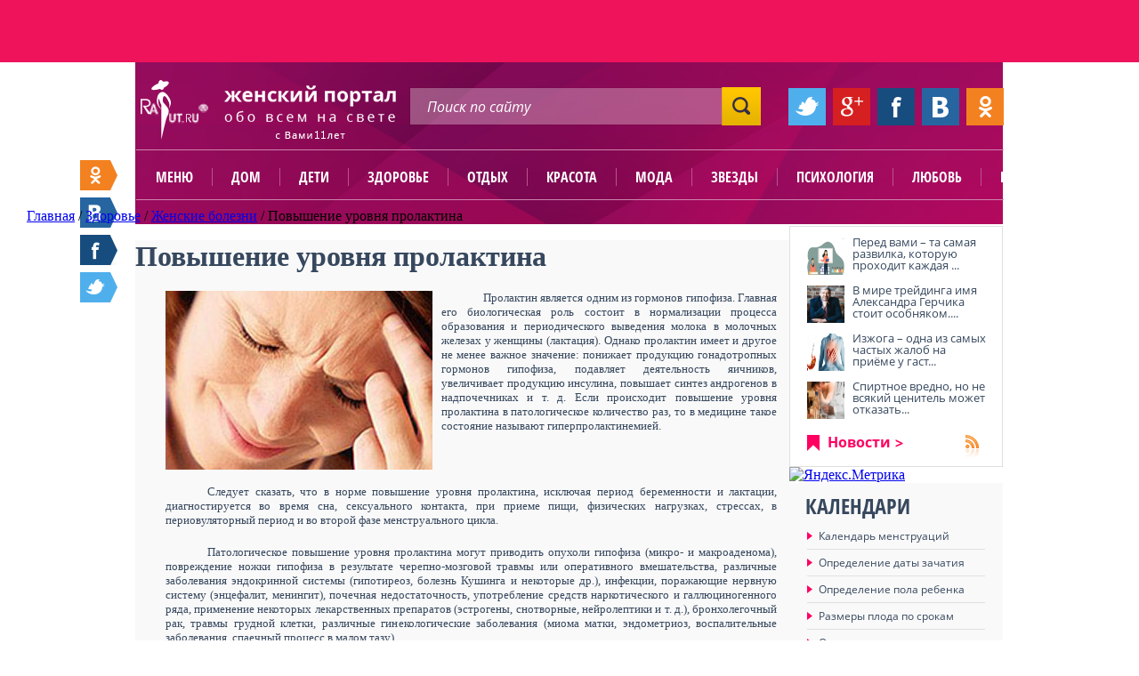

--- FILE ---
content_type: text/html; charset=UTF-8
request_url: https://www.raut.ru/article/povishenie_urovnja_prolaktina.html
body_size: 18269
content:

<!DOCTYPE HTML PUBLIC "-//W3C//DTD HTML 4.01 Transitional//EN" "http://www.w3.org/TR/html4/loose.dtd">
<html lang="ru">
	<head>
        <title>Повышение уровня пролактина</title>
		<meta name="viewport" content="width=device-width, initial-scale=1.0">
		<meta name="yandex-verification" content="72a939eaa7815108" />
		<meta name="google-site-verification" content="5S9XOGPADRyBS1xnQMNg5PE_HTJpdixpv8_qE3uZV0g" />
		<script type="text/javascript" src="https://ajax.googleapis.com/ajax/libs/jquery/1.9.1/jquery.min.js"></script>
		<script type="text/javascript">(function(b,c){c.id=b.querySelector("div[data-widget=\"tG9GKVzag8SN5bLR\"]");var a=b.createElement("script");a.src="//tt.ttarget.ru/s/tt3.js?v=2";a.async=!0;a.onload=a.readystatechange=function(){a.readyState&&"loaded"!=a.readyState&&"complete"!=a.readyState||(a.onload=a.readystatechange=null,TT.createBlock(c))};b.getElementsByTagName("head")[0].appendChild(a)})(document,{block: 26779, count: 0});</script>
        <meta http-equiv="Content-Type" content="text/html; charset=UTF-8" />
<meta name="robots" content="index, follow" />
<meta name="keywords" content="пролактин гормон гипофиз нормализация процесс инсулин синтез андроген гиперпролактинемия" />
<meta name="description" content="гинекологические заболевания женские болезни воспалительный процесс женские органы" />
<link href="/bitrix/js/main/core/css/core.min.css?14349055932854" type="text/css"  rel="stylesheet" />
<link href="/bitrix/templates/raut_ru/components/bitrix/news/articles_raut_pub/bitrix/news.detail/raut_pub/style.css?1463962698111" type="text/css"  rel="stylesheet" />
<link href="/bitrix/templates/raut_ru/components/bitrix/menu/vertical_right2/style.css?14639626992806" type="text/css"  rel="stylesheet" />
<link href="/bitrix/templates/raut_ru/components/bitrix/system.auth.authorize/main/style.css?1463962698475" type="text/css"  rel="stylesheet" />
<link href="/js/fancybox/source/jquery.fancybox.css?14185908834895" type="text/css"  data-template-style="true"  rel="stylesheet" />
<link href="/bitrix/templates/raut_ru/components/bitrix/menu/horizontal_multilevel_omart2/style.css?14639626998060" type="text/css"  data-template-style="true"  rel="stylesheet" />
<link href="/bitrix/templates/raut_ru/components/bitrix/menu/horizontal_multilevel2/style.css?14639626993971" type="text/css"  data-template-style="true"  rel="stylesheet" />
<link href="/bitrix/templates/raut_ru/styles.css?14639626961715" type="text/css"  data-template-style="true"  rel="stylesheet" />
<link href="/bitrix/templates/raut_ru/template_styles.css?155765961433809" type="text/css"  data-template-style="true"  rel="stylesheet" />
<script type="text/javascript">if(!window.BX)window.BX={message:function(mess){if(typeof mess=='object') for(var i in mess) BX.message[i]=mess[i]; return true;}};</script>
<script type="text/javascript">(window.BX||top.BX).message({'JS_CORE_LOADING':'Загрузка...','JS_CORE_NO_DATA':'- Нет данных -','JS_CORE_WINDOW_CLOSE':'Закрыть','JS_CORE_WINDOW_EXPAND':'Развернуть','JS_CORE_WINDOW_NARROW':'Свернуть в окно','JS_CORE_WINDOW_SAVE':'Сохранить','JS_CORE_WINDOW_CANCEL':'Отменить','JS_CORE_H':'ч','JS_CORE_M':'м','JS_CORE_S':'с','JSADM_AI_HIDE_EXTRA':'Скрыть лишние','JSADM_AI_ALL_NOTIF':'Показать все','JSADM_AUTH_REQ':'Требуется авторизация!','JS_CORE_WINDOW_AUTH':'Войти','JS_CORE_IMAGE_FULL':'Полный размер'});</script>
<script type="text/javascript">(window.BX||top.BX).message({'LANGUAGE_ID':'ru','FORMAT_DATE':'DD.MM.YYYY','FORMAT_DATETIME':'DD.MM.YYYY HH:MI:SS','COOKIE_PREFIX':'BITRIX_SM','SERVER_TZ_OFFSET':'10800','SITE_ID':'s1','USER_ID':'','SERVER_TIME':'1770097561','USER_TZ_OFFSET':'0','USER_TZ_AUTO':'Y','bitrix_sessid':'2cd79515df381e144df0010cf07fe57e'});</script>


<script type="text/javascript" src="/bitrix/js/main/core/core.js?1463317047110030"></script>
<script type="text/javascript" src="/bitrix/js/main/core/core_ajax.min.js?144778219020698"></script>
<script type="text/javascript" src="/bitrix/js/main/core/core_fx.min.js?14349055939592"></script>
<script type="text/javascript">BX.setCSSList(['/bitrix/js/main/core/css/core.css?14349055932854','/bitrix/templates/raut_ru/components/bitrix/news/articles_raut_pub/bitrix/news.detail/raut_pub/style.css?1463962698111','/bitrix/templates/raut_ru/components/bitrix/menu/vertical_right2/style.css?14639626992806','/bitrix/templates/raut_ru/components/bitrix/system.auth.authorize/main/style.css?1463962698475','/js/fancybox/source/jquery.fancybox.css?14185908834895','/bitrix/templates/raut_ru/components/bitrix/menu/horizontal_multilevel_omart2/style.css?14639626998060','/bitrix/templates/raut_ru/components/bitrix/menu/horizontal_multilevel2/style.css?14639626993971','/bitrix/templates/raut_ru/styles.css?14639626961715','/bitrix/templates/raut_ru/template_styles.css?155765961433809']); </script>


<script type="text/javascript" src="/js/fancybox/source/jquery.fancybox.pack.js?141859088323135"></script>
<script type="text/javascript" src="/js/jquery-tmpl/jquery.tmpl.min.js?14185908836121"></script>
<script type="text/javascript" src="/js/jquery.form.min.js?141859088314798"></script>
<script type="text/javascript" src="/bitrix/templates/raut_ru/components/bitrix/menu/horizontal_multilevel2/script.js?1463962699469"></script>
<script type="text/javascript" src="/bitrix/templates/raut_ru/components/bitrix/menu/vertical_right2/script.js?1463962699507"></script>
<script type="text/javascript">var _ba = _ba || []; _ba.push(["aid", "9024a49fe14c5b8811bbae44ab7926a1"]); _ba.push(["host", "www.raut.ru"]); (function() {var ba = document.createElement("script"); ba.type = "text/javascript"; ba.async = true;ba.src = (document.location.protocol == "https:" ? "https://" : "http://") + "bitrix.info/ba.js";var s = document.getElementsByTagName("script")[0];s.parentNode.insertBefore(ba, s);})();</script>


		
        <link rel="shortcut icon" type="image/x-icon" href="/bitrix/templates/raut_ru/favicon.ico">
		<script type="text/javascript" src="/bitrix/templates/raut_ru/common.js"></script>

                
		<link href="/styles/styles.css" rel="stylesheet" type="text/css">
                
                <style type="text/css">
                    .calculation {
                        height: 515px;
                    }
                    .calendars {
                        height: 337px;
                    }
                    .weather {
                        width: 240px;
                    }
                    .course {
                        width: 240px;
                    }
                    
                    .weather_city_list ul {
                        overflow: hidden;
                        height: 145px;
                    }
                    .right_news {
                        margin-top: -1em;
                    }
                    .cons_and_calendar {
                        background: url("/images2/bg_cons_and_calendar.gif") no-repeat scroll 0 0 rgba(0, 0, 0, 0);
                        float: left;
                        height: 244px;
                        overflow: hidden;
                        position: relative;
                        width: 245px;
                    }
                    
                    
                    .slider_big_box__wrap {position: relative; height: 489px;}
                    .slider_big_box {position: absolute;}
                    .slider_big_links {z-index: 10;}
                    .slider_big_box__wrap a.slidesjs-next, .slider_big_box__wrap a.slidesjs-previous, .slider_big_box__wrap ul.slidesjs-pagination {
                        display: none;
                    }

                    body {
                        position: relative;
                    }
                    .soc_floating__footer-stick {
                        position: absolute;
                        bottom: 686px;
                        top: auto;
                    }
                    .big-active a {
                        color: #7B848F;
                        text-decoration: none;
                    }
                    .big-active a:hover {
                        text-decoration: underline;
                    }
                    .articles_box .articles-borderh2 >  a, .articles_box .entry_articles-borderh2 > a {
                        color: #37485e;
                        text-decoration: none;
						font-family: 'OpenSans-CondBold', Calibri, Arial, Helvetica, sans-serif;
                    }
                    .articles_box .articles-borderh2 a:hover,
                    .articles_box .entry_articles-borderh2 a:hover {
                        text-decoration: underline;
                    }

                    .main_gkossary {
                        width: 100% !important;
                    }

                    .like_1:hover {
                        text-decoration: none;
                    }
                    .article_info_text img {
                        margin-right: 10px;
                        margin-bottom: 10px;
                    }


                    #add-popup .add-popup-info .add-rstep-input {
                        margin: 3px 5px;
                        width: 393px;
                    }
                    #add-popup {
                        box-shadow: none;
                    }


                    #reg-popup input[name="login"], #reg-popup input[type="text"], #reg-popup input[type="password"] {
                        background-color: #FFFFFF;
                        border: 1px solid #BBBAC2;
                        border-radius: 3px;
                        color: #A7B1BD;
                        display: inline-block;
                        font: 13px/13px 'OpenSans-Bold';
                        height: 34px;
                        padding-left: 10px;
                        width: 198px;
                    }
                    #reg-popup input[name="captcha_word"] {
                        width: 125px;
                    }
                    #reg-popup input[name="Register"] {
                        background: url("../../../images2/bg_forum_button.jpg") repeat-x scroll 0 0 rgba(0, 0, 0, 0);
                        border: medium none;
                        border-radius: 7px;
                        color: #FFFFFF;
                        font: 14px/15px 'OpenSans-Bold',Calibri,Arial,Helvetica,sans-serif;
                        margin-top: 15px;
                        padding: 8px 20px;
                    }

                    .gallery_box_img {
                /*        height: 163px; */
                    }
                    .gallery_box_img img {
                /*        height: auto; */
                    }
                    .gallery_box {
               /*         height: 203px; */
                    }

                    .article_info_img img {
                /*        height: auto; */
                    }
                    .megalink2:hover,
                    .megalink1:hover {
                        text-decoration: underline;
                    }

                    .popular_link {
                        width: 130px;
                    }

                    .slider_big {
                        position: relative;
                    }
                    .slider_big_articles_link {
                        bottom: 152px;
                        color: #FFC600;
                        display: block;
                        font-weight: bold;
                        position: absolute;
                        right: 60px;
                        text-decoration: none;
                        z-index: 1000;
                    }
                    .slider_big_articles_link:hover {
                        text-decoration: underline;
                    }


                    .entry_articles_info_subhead .subcats-div {
                        padding: 10px 0 10px 20px;
                    }
                    .entry_articles_info_subhead ul.subcats li {
                        float: left;
                        font-size: 12px;
                        line-height: 18px;
                        margin: 0 5px;
                    }
                    .entry_articles_info_subhead ul.subcats li a {
                        color: #37485E;
                        text-decoration: none;
                    }
                    .entry_articles_info_subhead ul.subcats li a:hover {
                        text-decoration: underline;
                    }
                    .entry_articles_info_subhead ul.subcats li.active {
                        color: #FF0061;
                    }




                    .addcomment .comm-login {
                        margin: 15px 0;
                    }
                    .addcomment input[name="REVIEW_AUTHOR"], .addcomment input[name="captcha_word"] {
                        background-color: #FFFFFF;
                        border: 1px solid #BBBAC2;
                        border-radius: 3px;
                        color: #A7B1BD;
                        font: 13px/13px 'OpenSans-Bold';
                        height: 34px;
                        padding-left: 10px;
                        width: 198px;
                    }

                    .addcomment .bxlhe-frame {
                        background-color: #FFFFFF;
                        border: 1px solid #BBBAC2;
                        border-radius: 3px;
                        color: #A7B1BD;
                        font: 13px/13px 'OpenSans-Bold';
                        height: 125px;
                        padding-left: 10px;
                        padding-top: 10px;
                        width: 610px;
                        display: inline-block !important;
                    }

                    .comm-login > img,
                    .comm-text > img {
                        margin: 10px 20px 0 0;
                        vertical-align: top;
                    }

                    .addcomment .captcha {
                        color: #37485E;
                        font: 15px/15px 'OpenSans-Bold';
                    }

                    .addcomment .captcha img {
                        margin-bottom: -13px;
                        margin-top: 10px;
                    }
                    .addcomment input[name="captcha_word"] {
                        margin-right: 25px;
                        width: 59px;
                    }

                    .addcomment input[name="send_button"] {
                        background: url("/images2/bg_forum_button.jpg") repeat-x scroll 0 0 rgba(0, 0, 0, 0);
                        border: medium none;
                        border-radius: 7px;
                        color: #FFFFFF;
                        font: 14px/15px 'OpenSans-Bold',Calibri,Arial,Helvetica,sans-serif;
                        padding: 8px 20px;
                    }


                    div.reviews-note-box {border-width:1px; border-style: solid; margin: 1.117em 0; padding: 0.4em 1.117em;}
                    div.reviews-reply-form div.reviews-note-box { margin: 1.117em;}
                    div.reviews-note-box ul {padding:0.3em 0 0.3em 2em; margin:0;}
                    div.reviews-note-box ul li {margin:0; padding:0;}


                    .articles_box_white {
                        background-color: #fff;
                    }
                    .articles_box_white .articles_box_content {
                        background-color: #fff;
                    }


                    .article_info_all_items {
                        padding: 10px;
                        float: right;
                    }
                    .article_info_all_items a {
                        color: #37485E;
                        text-decoration: underline;
                    }
                    .added {
                        text-transform: none;
                    }
                    .cat-title {
                        background-color: #FFFFFF;
                    }
                    .big-active {
                        background-color: none;
                    }
                    .subcats-div__space {
                        height: 3px;
                        background-color: #fff;
                    }
                    .entry_articles_info_subhead {
                        background-color: #EEEEEE;
                    }
                    .entry_articles_info_subhead .cat-title {
                        background-color: #EEEEEE;
                    }
                    .entry_articles_info_subhead .subcats-div__space {
                        background-color: #EEEEEE;
                    }
                    .entry_articles_info_subhead .subcats-div__space {
                        height: 0;
                    }


                    .articles_box_white .big-active {
                        background-color: #fff;
						padding: 6px 0 6px 20px;
                    }

                .voting_about a {
                    display: none;
                }
                    .voting_about .voting_about__current {
                        display: inline;
                    }

                .top_banner img {

                }


                    .horoscope_title {
                        color: #FFFFFF;
                        font: 24px/25px 'OpenSans-CondBold',Calibri,Arial,Helvetica,sans-serif;
                        text-decoration: none;
                        text-transform: uppercase;
                    }


                    .article_info_text p {
                        border-bottom: none;
                    }

                    .counter {
                        margin: -44px auto 0;
                        width: 975px;
                    }
                    .counter__l {
                        float: left;
                    }
                    .counter__r {
                        float: right;
                    }

                    .reg-user-fio {
                        margin-bottom: 15px;
                        margin-top: 74px;
                        text-align: center;
                    }
                    .reg-user-logout {
                        text-align: center;
                    }
                    
                    .read_three_link {
                        background: url("/images2/bg_read_three_link.png") 10px center no-repeat #FF0061;
                    }
                .top_banner {
                    float: left;
                }
                .top_banners {
                    width: 975px;
                    margin: 0 auto;
                }
                body {
                    background: #FFFFFF;
                }
                    .breadcrumbs,
                    .breadcrumbs_bottom {
                        white-space: nowrap;
                        position: relative;
                    }
                    .breadcrumbs ul li,
                    .breadcrumbs_bottom ul li {
                        display: inline-block;
                        float: none;
                    }

                    .breadcrumbs:after,
                    .breadcrumbs_bottom:after {
                        content: " ";
                        display: block;
                        position: absolute;
                        bottom: 0;
                        right: 0;
                        height: 40px;
                        width: 40px;
                        border: none;
                        background: linear-gradient(to right, rgba(206, 83, 143, 0), rgba(206, 83, 143, 1));
                    }
                    .breadcrumbs_bottom.bg_grey:after {
                        background: linear-gradient(to right, rgba(250, 250, 250, 0), rgba(250, 250, 250, 1));
                    }

                .top_banners__wrap {
                    background: none repeat scroll 0 0 #EF135B;
                    height: 70px;
/* margin-top: 100px; */
                }

                    .top_banner a {
                        display: inline;
                    }

                    .hrecipe_info_box_1 > span,
                    .hrecipe_info_box_2 > span,
                    .hrecipe_info_box_3 > span,
                    .hrecipe_info_box_4 > span,
                    .hrecipe_info_box_5 > span,
                    .hrecipe_info_box_6 > span {
                        color: #FF0061;
                        font: 13px/14px 'OpenSans-Light',Calibri,Arial,Helvetica,sans-serif;
                    }

                .voting, .board {
                    #margin-top: 20px;
                }

                .comm-text {
                    margin-top: 15px;
                }
                .addcomment .captcha input[type="submit"] {
                    margin-top: 10px;
                }



                </style>
                
        <!--[if IE 8]><link href="/styles/styles_if_ie_8.css" rel="stylesheet" type="text/css"><![endif]-->
		<script type="text/javascript" src="/js/customInput.jquery.js"></script>
        <script type="text/javascript" src="/js/waypoints/waypoints.min.js"></script>
		<script type="text/javascript">
			$(function(){
				$('input:not(".nocustoms")').customInput();
                $('.soc_floating').waypoint(function(direction) {
                    if (direction == 'down') {
                        $(this).addClass('soc_floating__footer-stick');
                    } else {
                        $(this).removeClass('soc_floating__footer-stick');
                    }
                }, {
                    offset: function() {
                        return - $('body').height() + $('.footer').height() + 400 + $(this).offset().top + $(this).height();
                    }
                });
			});
		</script>
        <script>
            Share = {
                vkontakte: function(purl, ptitle, pimg, text) {
                    url  = 'http://vk.com/share.php?';
                    url += 'url='          + encodeURIComponent(purl);
                    url += '&title='       + encodeURIComponent($('title').text());
                    url += '&description=' + encodeURIComponent($('meta[name=description]').attr('content'));
            	    url += '&image='       + encodeURIComponent('http://www.raut.ru' + $('.left img').attr('src'));
                    url += '&noparse=true';
                    Share.popup(url);
                },
                odnoklassniki: function(purl, text) {
                    url  = 'http://www.odnoklassniki.ru/dk?st.cmd=addShare&st.s=1';
                    url += '&st.comments=' + encodeURIComponent($('meta[name=description]').attr('content'));
                    url += '&st._surl='    + encodeURIComponent(purl);
                    Share.popup(url);
                },
                facebook: function(purl, ptitle, pimg, text) {
                    url  = 'http://www.facebook.com/sharer.php?s=100';
                    url += '&p[title]='     + encodeURIComponent($('title').text());
                    url += '&p[summary]='   + encodeURIComponent($('meta[name=description]').attr('content'));
                    url += '&p[url]='       + purl;
                    url += '&p[images][0]=' + encodeURIComponent('http://www.raut.ru' + $('.left img').attr('src'));
                    Share.popup(url);
                },
                twitter: function(purl, ptitle) {
                    url  = 'http://twitter.com/share?';
                    url += 'text='      + encodeURIComponent($('title').text());
                    url += '&url='      + purl;
                    url += '&counturl=' + purl;
                    Share.popup(url);
                },
                mailru: function(purl, ptitle, pimg, text) {
                    url  = 'http://connect.mail.ru/share?';
                    url += 'url='          + encodeURIComponent(purl);
                    url += '&title='       + encodeURIComponent($('title').text());
                    url += '&description=' + encodeURIComponent($('meta[name=description]').attr('content'));
                    url += '&imageurl='    + encodeURIComponent('http://www.raut.ru' + $('.left img').attr('src'));
                    Share.popup(url)
                },
                google: function(purl) {
                    url  = 'https://plus.google.com/share?';
                    url += 'url=' + encodeURIComponent(purl);
                    Share.popup(url)
                },

                popup: function(url) {
                    window.open(url,'','toolbar=0,status=0,width=626,height=436');
                }
            };
        </script>
				<link href="https://www.raut.ru/branding/brnd.css" rel="stylesheet" type="text/css">
<meta name="google-site-verification" content="BLAJMSX5ETQ0lvBdyyJ-GutMOSlwlaXw1DDV0HZJaQo" />
<meta name='yandex-verification' content='67f4c821092dd5ab' />

	</head>
    
    
<body class="">

    	<div id="panel"></div>

    <div class="top_banners__wrap">
        <div class="top_banners">
		                    <div class="top_banner">
</div>                                    <div class="clear"></div>
        </div>
    </div>
    
<div id="header-wrapper">
</div>
    <div class="header">
        
<div class="logo">
                        <a href="/"><img src="/images2/logo.png" width="287" height="67" alt="Раут.Ру - Женский сайт о красоте и здоровье"></a>
            </div><!--logo-->        
        <div class="search">    
            <form action="/search/">
	<input class="search_text" type="text" name="q" value="Поиск по сайту" onfocus="if (this.value == 'Поиск по сайту') {this.value = '';}" onblur="if (this.value == '') {this.value = 'Поиск по сайту';}">    <input class="search_submit" name="" type="submit" value=" ">
</form>


        </div><!--search-->
        
        <div class="soc">
            <ul>
                <li><a href="javascript:void(0);" onclick="Share.twitter('www.raut.ru%2Farticle%2Fpovishenie_urovnja_prolaktina.html'); return false;"><img src="/images2/soc_1.jpg" width="42" height="42" alt=""></a></li>
                <li><a href="javascript:void(0);" onclick="Share.google('www.raut.ru%2Farticle%2Fpovishenie_urovnja_prolaktina.html'); return false;"><img src="/images2/soc_2.jpg" width="42" height="42" alt=""></a></li>
                <li><a href="javascript:void(0);" onclick="Share.facebook('www.raut.ru%2Farticle%2Fpovishenie_urovnja_prolaktina.html'); return false;"><img src="/images2/soc_3.jpg" width="42" height="42" alt=""></a></li>
                <li><a href="javascript:void(0);" onclick="Share.vkontakte('www.raut.ru%2Farticle%2Fpovishenie_urovnja_prolaktina.html'); return false;"><img src="/images2/soc_4.jpg" width="42" height="42" alt=""></a></li>
                <li><a href="javascript:void(0);" onclick="Share.odnoklassniki('www.raut.ru%2Farticle%2Fpovishenie_urovnja_prolaktina.html'); return false;"><img src="/images2/soc_5.jpg" width="42" height="42" alt=""></a></li>
            </ul>
        </div><!--soc-->
    </div><!--header-->
        
    <div class="header_menu">
        
<ul>
<li class="mobile"><a href="javascript:void(0);">Меню</a></li>
                                    <li><a  href="/dom/">Дом</a></li>

                                                                                                                                <li><a  href="/deti/">Дети</a></li>

                                                                                                        <li><a  href="/zdorove/">Здоровье</a></li>

                                                                                                                                            <li><a  href="/otdih/">Отдых</a></li>

                                                                    <li><a  href="/krasota/">Красота</a></li>

                                                                                                                    <li><a  href="/moda/">Мода</a></li>

                                                                    <li><a  href="/zvezdi/">Звезды</a></li>

                                                                    <li><a  href="/psihologija/">Психология</a></li>

                                                                                            <li><a  href="/ljubov/">Любовь</a></li>

                                                                                            <li><a  href="/polezno/">Полезно</a></li>

                                                                                                                                    
</ul>    </div>
 					<div id="breadcrumbv2" itemscope itemtype="http://data-vocabulary.org/Breadcrumb"> <a href="/"  itemprop="url" ><span  itemprop="title">Главная</span></a> / <a href="/zdorove/"  itemprop="url" title="Здоровье"><span  itemprop="title">Здоровье</span></a> / <a href="/article/zhenskie_bolezni/"  itemprop="url" title="Женские болезни"><span  itemprop="title">Женские болезни</span></a> / <span title="Повышение уровня пролактина">Повышение уровня пролактина</span></div> 
			   
   			 
	 
<div class="middle"> 
  <div class="left"> 
      <script type="text/javascript">if (window.location.hash != '' && window.location.hash != '#') top.BX.ajax.history.checkRedirectStart('bxajaxid', '796ad9d48757e9c81f1367674c68b238')</script><div id="comp_796ad9d48757e9c81f1367674c68b238">
<div class="entry_articles_info_subhead">

                <p class="cat-title">Здоровье</p>
            

    <div class="subcats-div">
        <ul class="subcats">
                                                        <li ><a href="/article/vrednie_privichki/" onclick="BX.ajax.insertToNode('/article/vrednie_privichki/?bxajaxid=796ad9d48757e9c81f1367674c68b238', 'comp_796ad9d48757e9c81f1367674c68b238'); return false;"  >Вредные привычки</a></li>
                                    <li>&nbsp;//&nbsp;</li>
                                                            <li ><a href="/article/dieti_ot_sladkoezhki/" onclick="BX.ajax.insertToNode('/article/dieti_ot_sladkoezhki/?bxajaxid=796ad9d48757e9c81f1367674c68b238', 'comp_796ad9d48757e9c81f1367674c68b238'); return false;"  >Диеты для похудения</a></li>
                                    <li>&nbsp;//&nbsp;</li>
                                                            <li ><a href="/article/zhenskie_bolezni/" onclick="BX.ajax.insertToNode('/article/zhenskie_bolezni/?bxajaxid=796ad9d48757e9c81f1367674c68b238', 'comp_796ad9d48757e9c81f1367674c68b238'); return false;"  >Женские болезни</a></li>
                                    <li>&nbsp;//&nbsp;</li>
                                                            <li ><a href="/article/narodnaja_medicina/" onclick="BX.ajax.insertToNode('/article/narodnaja_medicina/?bxajaxid=796ad9d48757e9c81f1367674c68b238', 'comp_796ad9d48757e9c81f1367674c68b238'); return false;"  >Народная медицина</a></li>
                                    <li>&nbsp;//&nbsp;</li>
                                                            <li ><a href="/article/liga_chempionok/" onclick="BX.ajax.insertToNode('/article/liga_chempionok/?bxajaxid=796ad9d48757e9c81f1367674c68b238', 'comp_796ad9d48757e9c81f1367674c68b238'); return false;"  >спорт и фитнес</a></li>
                                    <li>&nbsp;//&nbsp;</li>
                                                            <li ><a href="/article/jasnij_vzgljad/" onclick="BX.ajax.insertToNode('/article/jasnij_vzgljad/?bxajaxid=796ad9d48757e9c81f1367674c68b238', 'comp_796ad9d48757e9c81f1367674c68b238'); return false;"  >Ясный взгляд</a></li>
                                    </ul>
        <div class="clear"></div>
    </div>
    <div class="subcats-div__space"></div>

                    <p class="big-active"><a href="/article/zhenskie_bolezni/" onclick="BX.ajax.insertToNode('/article/zhenskie_bolezni/?bxajaxid=796ad9d48757e9c81f1367674c68b238', 'comp_796ad9d48757e9c81f1367674c68b238'); return false;"  >//&nbsp; Женские болезни</a></p>

                
</div><!--article_info_subhead-->

<div class="hrecipe">
    
     
<style>
.entry_articles_info_subhead{
	display:none;
}
</style>
<div class="tier_one news_direct">
	<!-- <div class="click_me"> -->
	     
	<!-- </div> --> <!--click_me-->
</div>
<div class="hrecipe_info news_info ">
    <h1 class="fn news_fn">Повышение уровня пролактина</h1>
        <div class="article_info_text" style="">
				
         <p class="MsoNormal" style="text-align: justify; line-height: normal; text-indent: 35.45pt; margin: 0cm 2.85pt 0pt"><span style="font-family: 'Verdana','sans-serif'; font-size: 10pt"><img border="1" hspace="5" alt="Повышение уровня пролактина" vspace="5" align="left" width="300" height="201" src="/files/Jana 2/Ginekologia 2/giper b.jpg" />Пролактин является одним из гормонов гипофиза. Главная его биологическая роль состоит в нормализации процесса образования и периодического выведения молока в молочных железах у женщины (лактация). Однако пролактин имеет и другое не менее важное значение: понижает продукцию гонадотропных гормонов гипофиза, подавляет деятельность яичников, увеличивает продукцию инсулина, повышает синтез андрогенов в надпочечниках и т. д. Если происходит повышение уровня пролактина в патологическое количество раз, то в медицине такое состояние называют гиперпролактинемией.<o:p></o:p></span></p>
<p>&nbsp;</p><div data-widget="tG9GKVzag8SN5bLR"></div><script type="text/javascript">(function(b,c){c.id=b.querySelector("div[data-widget=\"tG9GKVzag8SN5bLR\"]");var a=b.createElement("script");a.src="//tt.ttarget.ru/s/tt3.js?v=2";a.async=!0;a.onload=a.readystatechange=function(){a.readyState&&"loaded"!=a.readyState&&"complete"!=a.readyState||(a.onload=a.readystatechange=null,TT.createBlock(c))};b.getElementsByTagName("head")[0].appendChild(a)})(document,{block: 26779, count: 0});</script>
<p class="MsoNormal" style="text-align: justify; line-height: normal; text-indent: 35.45pt; margin: 0cm 2.85pt 0pt"><span style="font-family: 'Verdana','sans-serif'; font-size: 10pt">Следует сказать, что в норме повышение уровня пролактина, исключая период беременности и лактации, диагностируется во время сна, сексуального контакта, при приеме пищи, физических нагрузках, стрессах, в периовуляторный период и во второй фазе менструального цикла. <o:p></o:p></span></p>
<p class="MsoNormal" style="text-align: justify; line-height: normal; text-indent: 35.45pt; margin: 0cm 2.85pt 0pt"><span style="font-family: 'Verdana','sans-serif'; font-size: 10pt">Патологическое повышение уровня пролактина могут приводить опухоли гипофиза (микро- и макроаденома), повреждение ножки гипофиза в результате черепно-мозговой травмы или оперативного вмешательства, различные заболевания эндокринной системы (гипотиреоз, болезнь Кушинга и некоторые др.), инфекции, поражающие нервную систему (энцефалит, менингит), почечная недостаточность, употребление средств наркотического и галлюциногенного ряда, применение некоторых лекарственных препаратов (эстрогены, снотворные, нейролептики и т. д.), бронхолегочный рак, травмы грудной клетки, различные гинекологические заболевания (миома матки, эндометриоз, воспалительные заболевания, спаечный процесс в малом тазу).<o:p></o:p></span></p>    </div>

                    	   <div class="article_info_author">

                    
        </div>

        <div class="clear"></div>

<sjdiv id="SlickJumpNativeAds-sm267a"></sjdiv>
</div><!--hrecipe_info-->

<div class="news_footer article_footer">
	<p class="big-active" style="float:left;"><span class="pink">//&nbsp; </span><a href="/article/zhenskie_bolezni/"  onclick="window.location='/article/zhenskie_bolezni/'" >Статьи раздела</a></p>
	<p class="big-active" style="float:left;"><span class="pink">//&nbsp; </span><a href="/zdorove/"  onclick="window.location='/zdorove/'" >Статьи рубрики</a></p>
	<p class="big-active" style="float:left;"><span class="pink">//&nbsp; </span><a href="/article/" onclick="window.location='/article/'">Все статьи</a></p>	
	<div class="stat">
        <span class="like_1">- 1253</span>
    <a href="#comments" class="like_2">- 0</a>
    <span class="like_3">- 0</span>
    </div>
	<div class="clear"></div>
</div><!--hrecipe_header-->
<div data-widget="tG9GKVzag8SN5bLR"></div>
 <div class="tier_one new_direct_bottom">
        
        <div class="click_me">
             
        </div><!--click_me-->
        
        <div class="also">


                    <img width="245" height="245" alt="" src="">
		<div class="bg"></div>
		<div class="also_title"><a href="/article/pokazaniya_k_appendektomii.html" onclick="BX.ajax.insertToNode('/article/pokazaniya_k_appendektomii.html?bxajaxid=796ad9d48757e9c81f1367674c68b238', 'comp_796ad9d48757e9c81f1367674c68b238'); return false;"  >Показания к аппендэктомии</a></div>
        <div class="also_text" style="margin-top:-20px;font-size:18px;"><b>Показания к аппендэктомии
При острой боли в правой нижней ч...</b></div>
		<a href="/recepts/" class="recipe_link"><span>Рецепты</span></a>      

    			
        </div><!--also-->
        <div class="clear"></div>
    </div><!--tier_one-->




                     
             
        
    <script type="text/javascript">
var smallEngLettersReg = new Array(/e'/g, /ch/g, /sh/g, /yo/g, /jo/g, /zh/g, /yu/g, /ju/g, /ya/g, /ja/g, /a/g, /b/g, /v/g, /g/g, /d/g, /e/g, /z/g, /i/g, /j/g, /k/g, /l/g, /m/g, /n/g, /o/g, /p/g, /r/g, /s/g, /t/g, /u/g, /f/g, /h/g, /c/g, /w/g, /~/g, /y/g, /'/g);
var smallRusLetters = new Array("э", "ч", "ш", "ё", "ё", "ж", "ю", "ю", "я", "я", "а", "б", "в", "г", "д", "е", "з", "и", "й", "к", "л", "м", "н", "о", "п", "р", "с", "т", "у", "ф", "х", "ц", "щ", "ъ", "ы", "ь");

var capitEngLettersReg = new Array(
	/Ch/g, /Sh/g, 
	/Yo/g, /Zh/g, 
	/Yu/g, /Ya/g, 
	/E'/g, /CH/g, /SH/g, /YO/g, /JO/g, /ZH/g, /YU/g, /JU/g, /YA/g, /JA/g, /A/g, /B/g, /V/g, /G/g, /D/g, /E/g, /Z/g, /I/g, /J/g, /K/g, /L/g, /M/g, /N/g, /O/g, /P/g, /R/g, /S/g, /T/g, /U/g, /F/g, /H/g, /C/g, /W/g, /Y/g);
var capitRusLetters = new Array(
	"Ч", "Ш",
	"Ё", "Ж",
	"Ю", "Я",
	"Э", "Ч", "Ш", "Ё", "Ё", "Ж", "Ю", "Ю", "\Я", "\Я", "А", "Б", "В", "Г", "Д", "Е", "З", "И", "Й", "К", "Л", "М", "Н", "О", "П", "Р", "С", "Т", "У", "Ф", "Х", "Ц", "Щ", "Ы");

var smallRusLettersReg = new Array(/э/g, /ч/g, /ш/g, /ё/g, /ё/g,/ж/g, /ю/g, /ю/g, /я/g, /я/g, /а/g, /б/g, /в/g, /г/g, /д/g, /е/g, /з/g, /и/g, /й/g, /к/g, /л/g, /м/g, /н/g, /о/g, /п/g, /р/g, /с/g, /т/g, /у/g, /ф/g, /х/g, /ц/g, /щ/g, /ъ/g, /ы/g, /ь/g );
var smallEngLetters = new Array("e", "ch", "sh", "yo", "jo", "zh", "yu", "ju", "ya", "ja", "a", "b", "v", "g", "d", "e", "z", "i", "j", "k", "l", "m", "n", "o", "p", "r", "s", "t", "u", "f", "h", "c", "w", "~", "y", "'");

var capitRusLettersReg = new Array(
	/Ч(?=[^А-Я])/g, /Ш(?=[^А-Я])/g, 
	/Ё(?=[^А-Я])/g, /Ж(?=[^А-Я])/g, 
	/Ю(?=[^А-Я])/g, /Я(?=[^А-Я])/g, 
	/Э/g, /Ч/g, /Ш/g, /Ё/g, /Ё/g, /Ж/g, /Ю/g, /Ю/g, /Я/g, /Я/g, /А/g, /Б/g, /В/g, /Г/g, /Д/g, /Е/g, /З/g, /И/g, /Й/g, /К/g, /Л/g, /М/g, /Н/g, /О/g, /П/g, /Р/g, /С/g, /Т/g, /У/g, /Ф/g, /Х/g, /Ц/g, /Щ/g, /Ъ/g, /Ы/g, /Ь/g);
var capitEngLetters = new Array(
	"Ch", "Sh",
	"Yo", "Zh",
	"Yu", "Ya",
	"E", "CH", "SH", "YO", "JO", "ZH", "YU", "JU", "YA", "JA", "A", "B", "V", "G", "D", "E", "Z", "I", "J", "K", "L", "M", "N", "O", "P", "R", "S", "T", "U", "F", "H", "C", "W", "~", "Y", "'");
</script>


<script>
    function showAllComments() {
        $('#comments_bottom_button').hide();
        $('#additional_comments').show();
        
        return false;
    }
    function showCommentsForm() {
        $('#comments_bottom_leave').hide();
        $('#reviews-reply-form').show();
        
        return false;
    }
</script>

<a name="comments"></a>
<script>
function ShowComments(object)
{
$('.commentslisthide').hide();
$('.comments_title').removeClass('activetab');
$('#'+$(object).attr('rel')).show();
$(object).addClass('activetab');
}
</script>
<script>(function(d, s, id) {
  var js, fjs = d.getElementsByTagName(s)[0];
  if (d.getElementById(id)) return;
  js = d.createElement(s); js.id = id;
  js.src = "//connect.facebook.net/ru_RU/all.js#xfbml=1&appId=1397631300494658";
  fjs.parentNode.insertBefore(js, fjs);
}(document, 'script', 'facebook-jssdk'));</script>

    <div class="comments_title"   >Комментарии</div>
<div class="comments_variants">
    <div class="comments_title activetab" rel="commentssite"  onclick="ShowComments(this);" >Сайта</div>
    <div class="comments_title" rel="commentsfb"  onclick="ShowComments(this);"  >FACEBOOK</div>
    <div class="comments_title" rel="commentsvk"  onclick="ShowComments(this);"  >VK</div>

</div>
<div class="commentslisthide" id="commentsfb" >
<div id="fb-root"></div>
<style>
.fb_iframe_widget_fluid span, iframe.fb_ltr { 
    width: 100% !important; 
}
</style>
<div class="fb-comments" data-href="http://www.raut.ru/article/povishenie_urovnja_prolaktina.html" data-numposts="50" data-width="100%" data-colorscheme="light"></div>

</div>

<div class="comments commentslisthide" id="commentsvk" >
<!-- Put this script tag to the <head> of your page -->
<script type="text/javascript" src="//vk.com/js/api/openapi.js?105"></script>

<script type="text/javascript">
  VK.init({apiId: 4153604, onlyWidgets: true});
</script>

<!-- Put this div tag to the place, where the Comments block will be -->
<div id="vk_comments"></div>
<script type="text/javascript">
VK.Widgets.Comments("vk_comments", {limit: 10, width: "620", attach: "*"});
</script>
</div>

<div class="commentslisthide" id="commentssite" >
<div class="comments">
                <div class="comment_grey_line"></div>
</div>

<div class="comments_bottom">
        <div class="comments_bottom_leave" id="comments_bottom_leave">
                <a href="#" onclick="return showCommentsForm();">Оставить комментарий</a>  (только для зарегистрированных)
        </div><!--comments_bottom_leave-->
    </div>

</div>









            
    
        
    
</div>




</div><script type="text/javascript">if (top.BX.ajax.history.bHashCollision) top.BX.ajax.history.checkRedirectFinish('bxajaxid', '796ad9d48757e9c81f1367674c68b238');</script><script type="text/javascript">top.BX.ready(BX.defer(function() {window.AJAX_PAGE_STATE = new top.BX.ajax.component('comp_796ad9d48757e9c81f1367674c68b238'); top.BX.ajax.history.init(window.AJAX_PAGE_STATE);}))</script> 

   
<!--board-->
      <div class="banner">
                     
    </div><!--banner-->
	<div class="clear"></div><div class="br"></div>     <div class="voting">
    </div><!--voting-->


    <div class="board">
                

<div class="board_box">
    <div class="board_box_title">
        <a href="/article/pokazaniya_k_appendektomii.html">Показания к аппендэктомии</a>
    </div><!--board_box_title-->
    <div class="board_box_text">
        ...    </div><!--board_box_text-->
    <div class="board_box_link">
        <a href="/zdorove/">Здоровье</a>
    </div><!--board_box_link-->
</div><!--board_box-->
<!-- <img src="/images2/board_img.jpg" width="245" height="245" alt=""> -->
     <img src="" width="245" height="245" alt="">
    </div><!--board-->
    <div class="clear"></div><div class="br"></div>   <div class="survey_and_banner">
        <div class="survey">
            <div id="comp_1d00330349bc383dd97c86365e512c14"></div>        </div><!--survey-->
        <div class="banner_small">
                    </div><!--banner_small-->
    </div><!--survey_and_banner-->

    <div class="view">
        <div class="see">
                        
<!-- <img src="/images2/see_img.jpg" width="244" height="245" alt=""> -->
    <img src="" width="244" height="245" alt="">
<div class="see_box">
    <div class="see_box_title">
        <a href="/article/kriodestruktsiya_chto_eto_za_protsedura_i_kak_k_ney_podgotovitsya.html">Криодеструкция: что это за процедура и как к ней подготовиться</a>
    </div><!--see_box_title-->
    <div class="see_box_text">
        ...    </div><!--see_box_text-->
    <div class="see_box_link">
        <a href="/zdorove/">Здоровье</a>
    </div><!--see_box_link-->
</div><!--see_box-->

            </div><!--see-->           

        <div class="horoscope">
            <div class="horoscope_title">
                <span>Гороскоп</span>
            </div><!--horoscope_title-->
            <div class="horoscope_links">
                <a href="/horoscope/capricorn" class="horoscope_link horoscope_link_1"><span>Козерог</span>(22.12 - 20.01)</a>
                <a href="/horoscope/aquarius" class="horoscope_link horoscope_link_2"><span>Водолей</span>(21.01 - 19.02)</a>
                <a href="/horoscope/pisces" class="horoscope_link horoscope_link_3"><span>Рыбы</span>(20.02 - 20.03)</a>
                <a href="/horoscope/aries" class="horoscope_link horoscope_link_4"><span>Овен</span>(21.03 - 20.04)</a>
                <a href="/horoscope/taurus" class="horoscope_link horoscope_link_5"><span>Телец</span>(21.04 - 21.05)</a>
                <a href="/horoscope/gemini" class="horoscope_link horoscope_link_6"><span>Близнецы</span>(22.05 - 21.06)</a>
                <a href="/horoscope/cancer" class="horoscope_link horoscope_link_7"><span>Рак</span>(22.06 - 23.07)</a>
                <a href="/horoscope/leo" class="horoscope_link horoscope_link_8"><span>Лев</span>(24.07 - 23.08)</a>
                <a href="/horoscope/virgo" class="horoscope_link horoscope_link_9"><span>Дева</span>(24.08 - 23.09)</a>
                <a href="/horoscope/libra" class="horoscope_link horoscope_link_10"><span>Весы</span>(24.09 - 23.10)</a>
                <a href="/horoscope/scorpio" class="horoscope_link horoscope_link_11"><span>Скорпион</span>(24.10 - 22.11)</a>
                <a href="/horoscope/sagittarius" class="horoscope_link horoscope_link_12"><span>Стрелец</span>(23.11 - 21.12)</a>
            </div><!--horoscope_links-->
        </div><!--horoscope-->
    </div><!--view-->
	<div class="clear"></div><div class="br"></div> 
    <div class="clear"></div>
   
    <div class="breadcrumbs_bottom bg_grey"><ul id="breadcrumb" itemscope itemtype="http://data-vocabulary.org/Breadcrumb" ><li><a   itemprop="url" href="/"><span  itemprop="title"  >Главная</span></a></li><li>&nbsp;/&nbsp;</li><li><a   itemprop="url" href="/zdorove/"><span  itemprop="title"  >Здоровье</span></a></li><li>&nbsp;/&nbsp;</li><li><a   itemprop="url" href="/article/zhenskie_bolezni/"><span  itemprop="title"  >Женские болезни</span></a></li><li>&nbsp;/&nbsp;</li><li><strong  itemprop="title"  >Повышение уровня пролактина</strong></li></ul> </div>
   
    <div class="clear"></div>
   </div>
 
  <div class="right"> <div class="right_box_banner">                
     
          
    </div><!--right_box_banner-->


<div class="right_news">
            <div class="right_new">
            <div class="right_new_img"><a href="/news/kursy_ili_repetitor_dlya_ege_gde_vash_rebenok_sekonomit_dengi_i_nervy.html"><img width="42" height="42" alt="" src="/upload/iblock/ed5/ed5f702fdf927005cf4a06e564b6c84f.png"></a></div>
            <div class="right_new_title"><a href="/news/kursy_ili_repetitor_dlya_ege_gde_vash_rebenok_sekonomit_dengi_i_nervy.html">Перед вами – та самая развилка, которую проходит каждая ...</a></div>
        </div><!--right_new-->
            <div class="right_new">
            <div class="right_new_img"><a href="/news/aleksandr_gerchik_vzglyad_cherez_prizmu_otzyvov.html"><img width="42" height="42" alt="" src="/upload/iblock/4fb/4fb9677cf3b7c76f6948781c07885373.jpg"></a></div>
            <div class="right_new_title"><a href="/news/aleksandr_gerchik_vzglyad_cherez_prizmu_otzyvov.html">В мире трейдинга имя Александра Герчика стоит особняком....</a></div>
        </div><!--right_new-->
            <div class="right_new">
            <div class="right_new_img"><a href="/news/izzhoga_banalnyy_simptom_ili_signal_ob_opasnosti.html"><img width="42" height="42" alt="" src="/upload/iblock/917/917c2258b77618edd81a3f0edc5bc74e.jpg"></a></div>
            <div class="right_new_title"><a href="/news/izzhoga_banalnyy_simptom_ili_signal_ob_opasnosti.html">
	 Изжога – одна из самых частых жалоб на приёме у гаст...</a></div>
        </div><!--right_new-->
            <div class="right_new">
            <div class="right_new_img"><a href="/news/pokhmele_opasno_dlya_zhizni.html"><img width="42" height="42" alt="" src="/upload/iblock/8dd/8dd4751df0948e1834c9dc03403f1bf0.jpg"></a></div>
            <div class="right_new_title"><a href="/news/pokhmele_opasno_dlya_zhizni.html">
 Спиртное вредно, но не всякий ценитель может отказать...</a></div>
        </div><!--right_new-->
    <div class="right_new_link">
    <a href="/news/" class="newslink">Новости</a> <a href="http://feeds.feedburner.com/raut/rssarticles" rel="nofollow" alt="rss"  class="rss" target="_blank"  ><img src="/images/rss.png" align="middle" /></a>
</div>
</div>


<script type="text/javascript" src="//vk.com/js/api/openapi.js?105"></script>
 
<!-- VK Widget -->
 
<div id="vk_groups"></div>
 
<script type="text/javascript">
VK.Widgets.Group("vk_groups", {mode: 0, width: "240", height: "245", color1: 'FFFFFF', color2: '2B587A', color3: '5B7FA6'}, 20963271);
</script>
			<!-- Yandex.Metrika informer --> <a href="https://metrika.yandex.ru/stat/?id=22104301&amp;from=informer" target="_blank" rel="nofollow"><img src="https://informer.yandex.ru/informer/22104301/3_1_FFFFFFFF_EFEFEFFF_0_pageviews" style="width:88px; height:31px; border:0;" alt="Яндекс.Метрика" title="Яндекс.Метрика: данные за сегодня (просмотры, визиты и уникальные посетители)" class="ym-advanced-informer" data-cid="22104301" data-lang="ru" /></a> <!-- /Yandex.Metrika informer --> <!-- Yandex.Metrika counter --> <script type="text/javascript" > (function(m,e,t,r,i,k,a){m[i]=m[i]||function(){(m[i].a=m[i].a||[]).push(arguments)}; m[i].l=1*new Date();k=e.createElement(t),a=e.getElementsByTagName(t)[0],k.async=1,k.src=r,a.parentNode.insertBefore(k,a)}) (window, document, "script", "https://mc.yandex.ru/metrika/tag.js", "ym"); ym(22104301, "init", { clickmap:true, trackLinks:true, accurateTrackBounce:true, webvisor:true, trackHash:true }); </script> <noscript><div><img src="https://mc.yandex.ru/watch/22104301" style="position:absolute; left:-9999px;" alt="" /></div></noscript> <!-- /Yandex.Metrika counter -->
<div class="calendars">
    
    <div class="calendars_title">
        КАЛЕНДАРИ    </div><!--calculation_title-->

    <div class="calendars_menu">
        <ul>
                                                                                                                                                                    <li><a href="/page/ovul_calendar.html" class="root-item">
                                                    Календарь менструаций                                                </a></li>
                                                                                                                                                                                                                                                                                                                                <li><a href="/docs/opredelenie_dati_zachatija.html" class="root-item">
                                                    Определение даты зачатия                                                </a></li>
                                                                                                                                                                                                                                                                                                                                <li><a href="/docs/opredelenie_pola_rebenka.html" class="root-item">
                                                    Определение пола ребенка                                                </a></li>
                                                                                                                                                                                                                                                                                                                                <li><a href="/docs/razmeri_ploda_po_srokam.html" class="root-item">
                                                    Размеры плода по срокам                                                </a></li>
                                                                                                                                                                                                                                                                                                                                <li><a href="/docs/opredelenie_sroka_beremennosti.html" class="root-item">
                                                    Определение срока беременности по данным УЗИ                                                </a></li>
                                                                                                                                                                                                                                                                                                                                <li><a href="/docs/kalendar_beremennosti.html" class="root-item">
                                                    Календарь беременности по неделям                                                </a></li>
                                                                                                                                                                                                                                                                                                                                <li><a href="/docs/kalendar_po_beremennosti.html" class="root-item">
                                                    Календарь по беременности                                                </a></li>
                                                                                                                                                                                                                                                                                                                                <li><a href="/docs/grudnoe_vskarmlivanie.html" class="root-item">
                                                    Грудное вскармливание                                                </a></li>
                                                                                                                                                                                                                            </ul>	
                    </div><!--calculation_menu-->
                        </div><!--calendars-->
<div class="advertise">
    </div><!--advertise-->
	<div class="reg ">
                                    <form name="form_auth" method="post" action="/login/?login=yes">
                    <input type="hidden" name="AUTH_FORM" value="Y" />
                    <input type="hidden" name="TYPE" value="AUTH" />
                    
                    <input type="text" onblur="if (this.value == '') {
                                this.value = 'E-mail';
                            }" onfocus="if (this.value == 'E-mail') {
                                        this.value = '';
                                    }" value="E-mail" name="USER_LOGIN" class="reg_mail" />
                    <input type="password" onblur="if (this.value == '') {
                                this.value = 'passpass';
                            }" onfocus="if (this.value == 'passpass') {
                                        this.value = '';
                                    }" value="passpass" name="USER_PASSWORD" class="reg_pass" />
					<div class="reg_remember">
						<input type="checkbox" id="USER_REMEMBER" name="USER_REMEMBER" value="Y" /> <label for="USER_REMEMBER">Запомнить</label>
					</div>

                    <input type="submit" value=" " name="Login" class="reg_button" />
                </form>
                <div class="reg_forgot"><a href="/login/?forgot_password=yes" >Забыли пароль?</a></div>

                <div class="reg_question">Еще не зарегистрированы?</div>

                <div class="reg_register"><a href="/login/?register=yes" >Зарегистрироваться</a></div>
                </div><!--reg-->



<div class="popular">
    <div class="popular_title">Популярные статьи</div>
<ul>
                    <li><a href="/article/temno_korichnevie_videlenija.html"><span>1</span>Темно-коричневые выделения</a></li>
                        <li><a href="/article/5_proverennih_metodov_kak_ubrat_celljulit_na_nogah.html"><span>2</span>5 проверенных методов, как убрать целлюлит на ногах</a></li>
                        <li><a href="/article/zagib_matki_i_zachatie_chto_vazhno_znat.html"><span>3</span>Загиб матки и зачатие: что важно знать?</a></li>
                        <li><a href="/article/zhidkost_v_pozadimatochnom_prostranstve_lechenie_i_prichiny.html"><span>4</span>Жидкость в позадиматочном пространстве: лечение и причины</a></li>
                        <li><a href="/article/krasnye_pyatna_na_nogakh.html"><span>5</span>Красные пятна на ногах </a></li>
                        <li><a href="/article/chernij_ris_korichnevij_ili_krasnij_v_chem_ih_polz.html"><span>6</span>Черный рис, коричневый или красный: в чем их польза</a></li>
                        <li><a href="/article/10_samih_poleznih_produktov_dlja_zhenskogo_zdorovj.html"><span>7</span>10 самых полезных продуктов для женского здоровья </a></li>
                        <li><a href="/article/kompressionnij_trikotazh_pri_varikoze_kak_pravilno.html"><span>8</span>Компрессионный трикотаж при варикозе: как правильно выбирать и носить</a></li>
                        <li><a href="/article/o_chem_govorit_plohoe_samochuvstvie_.html"><span>9</span>О чем говорит плохое самочувствие </a></li>
            
    </ul>
<div class="popular_link">
   <a href="/article/">Все статьи</a>
</div>    
</div>
<div class="advertise">
    </div><!--advertise-->
    <div class="calculation">
        
    <div class="calculation_title">
        РАССЧИТАЙ    </div><!--calculation_title-->

    <div class="calculation_menu">
        <ul>
                                                                                                                                                                    <li><a href="/docs/razmer_zhenskoj_grudi.html" class="root-item">
                                                    Размер женской груди                                                </a></li>
                                                                                                                                                                                                                                                                                                                                <li><a href="/docs/raschet_alimentov.html" class="root-item">
                                                    Расчет алиментов                                                </a></li>
                                                                                                                                                                                                                                                                                                                                <li><a href="/docs/kalkuljator_ljubvi.html" class="root-item">
                                                    Калькулятор любви                                                </a></li>
                                                                                                                                                                                                                                                                                                                                <li><a href="/docs/opredelenie_pola_budushhego_rebenka.html" class="root-item">
                                                    Определение пола будущего ребенка                                                </a></li>
                                                                                                                                                                                                                                                                                                                                <li><a href="/docs/kalkuljator_stepeni_opjanenija.html" class="root-item">
                                                    Калькулятор степени опьянения                                                </a></li>
                                                                                                                                                                                                                                                                                                                                <li><a href="/docs/prodolzhitelnost_zhizni.html" class="root-item">
                                                    Продолжительность жизни                                                </a></li>
                                                                                                                                                                                                                                                                                                                                <li><a href="/docs/rost_budushhego_rebenka.html" class="root-item">
                                                    Рост будущего ребенка                                                </a></li>
                                                                                                                                                                                                                                                                                                                                <li><a href="/docs/kalkuljator_svadebnih_rashodov.html" class="root-item">
                                                    Калькулятор свадебных расходов                                                </a></li>
                                                                                                                                                                                                                                                                                                                                <li><a href="/docs/razmeri_odezhdi.html" class="root-item">
                                                    Размеры одежды                                                </a></li>
                                                                                                                                                                                                                                                                                                                                <li><a href="/docs/kalkuljator_zarplati.html" class="root-item">
                                                    Калькулятор зарплаты                                                </a></li>
                                                                                                                                                                                                                                                                                                                                <li><a href="/docs/raschet_pensii.html" class="root-item">
                                                    Расчет пенсии                                                </a></li>
                                                                                                                                                                                                                                                                                                                                <li><a href="/docs/sovmestimost_imen_v_biznese.html" class="root-item">
                                                    Совместимость имен в бизнесе                                                </a></li>
                                                                                                                                                                                                                            </ul>	
                    </div><!--calculation_menu-->
                            </div><!--calculation-->



 <!-- Yandex.Metrika informer --> <a href="https://metrika.yandex.ru/stat/?id=22104301&amp;from=informer" target="_blank" rel="nofollow"><img src="https://informer.yandex.ru/informer/22104301/3_1_FFFFFFFF_EFEFEFFF_0_pageviews" style="width:88px; height:31px; border:0;" alt="Яндекс.Метрика" title="Яндекс.Метрика: данные за сегодня (просмотры, визиты и уникальные посетители)" class="ym-advanced-informer" data-cid="22104301" data-lang="ru" /></a> <!-- /Yandex.Metrika informer --> <!-- Yandex.Metrika counter --> <script type="text/javascript" > (function(m,e,t,r,i,k,a){m[i]=m[i]||function(){(m[i].a=m[i].a||[]).push(arguments)}; m[i].l=1*new Date();k=e.createElement(t),a=e.getElementsByTagName(t)[0],k.async=1,k.src=r,a.parentNode.insertBefore(k,a)}) (window, document, "script", "https://mc.yandex.ru/metrika/tag.js", "ym"); ym(22104301, "init", { clickmap:true, trackLinks:true, accurateTrackBounce:true, webvisor:true, trackHash:true }); </script> <noscript><div><img src="https://mc.yandex.ru/watch/22104301" style="position:absolute; left:-9999px;" alt="" /></div></noscript> <!-- /Yandex.Metrika counter --> </div>
 
  <div class="clear"></div>
 </div>
 

<div class="footer">
    <div class="footer_box">
        
        
        

	
    
	        <div class="footer_links">
        <div><a href="http://www.raut.ru/dom/">Дом</a></div>
        <ul>

	
	           
        

	
    
			            <li><a href="http://www.raut.ru/article/pets/">Домашние животные</a></li>
			
	           
        

	
    
			            <li><a href="http://www.raut.ru/docs/gid450">Рассчитай</a></li>
			
	           
        

	
    
			            <li><a href="http://www.raut.ru/article/v_strane_cvetov/">Домашние цветы</a></li>
			
	           
        

	
    
			            <li><a href="http://www.raut.ru/recepts/">Рецепты</a></li>
			
	           
        

	
    
			            <li><a href="http://www.raut.ru/docs/gid4">Умные вещи</a></li>
			
	           
        

	
    
			            <li><a href="http://www.raut.ru/article/ujutnij_dom/">Уютный дом</a></li>
			
	           
        

	
    
			            <li><a href="http://www.raut.ru/docs/gid37">Экономная хозяйка</a></li>
			
	           
        

			</ul></div>
                	
    
	        <div class="footer_links">
        <div><a href="http://www.raut.ru/deti/">Дети</a></div>
        <ul>

	
	           
        

	
    
			            <li><a href="http://www.raut.ru/article/lechenie_besplodiya/">Лечение бесплодия</a></li>
			
	           
        

	
    
			            <li><a href="http://www.raut.ru/article/rody_za_granitsey/">Роды за границей</a></li>
			
	           
        

	
    
			            <li><a href="http://www.raut.ru/article/beremennost_i_rodi/">Беременность и роды</a></li>
			
	           
        

	
    
			            <li><a href="http://www.raut.ru/article/mama_i_malish/">Мама и малыш</a></li>
			
	           
        

	
    
			            <li><a href="http://www.raut.ru/article/pomoshch_detyam/">Помощь детям</a></li>
			
	           
        

			</ul></div>
                	
    
	        <div class="footer_links">
        <div><a href="http://www.raut.ru/zdorove/">Здоровье</a></div>
        <ul>

	
	           
        

	
    
			            <li><a href="http://www.raut.ru/docs/gid451">Вес-онлайн</a></li>
			
	           
        

	
    
			            <li><a href="http://www.raut.ru/article/vrednie_privichki/">Вредные привычки</a></li>
			
	           
        

	
    
			            <li><a href="http://www.raut.ru/article/dieti_ot_sladkoezhki/">Диеты для похудения</a></li>
			
	           
        

	
    
			            <li><a href="http://www.raut.ru/article/zhenskie_bolezni/">Женские болезни</a></li>
			
	           
        

	
    
			            <li><a href="http://www.raut.ru/docs/gid449">Женский календарь</a></li>
			
	           
        

	
    
			            <li><a href="http://www.raut.ru/article/narodnaja_medicina/">Народная медицина</a></li>
			
	           
        

	
    
			            <li><a href="http://www.raut.ru/article/liga_chempionok/">Спорт и фитнес</a></li>
			
	           
        

	
    
			            <li><a href="http://www.raut.ru/article/jasnij_vzgljad/">Ясный взгляд</a></li>
			
	           
        

			</ul></div>
                	
    
	        <div class="footer_links">
        <div><a href="http://www.raut.ru/otdih/">Отдых</a></div>
        <ul>

	
	           
        

	
    
			            <li><a href="http://www.raut.ru/docs/gid21">Отдых и туризм</a></li>
			
	           
        

	
    
			            <li><a href="http://www.raut.ru/article/pora_v_otpusk/">Пора в отпуск</a></li>
			
	           
        

			</ul></div>
                	
    
	        <div class="footer_links footer_links_last">
        <div><a href="http://www.raut.ru/krasota/">Красота</a></div>
        <ul>

	
	           
        

	
    
			            <li><a href="http://www.raut.ru/article/aromati_i_parfjum/">Ароматы и парфюм</a></li>
			
	           
        

	
    
			            <li><a href="http://www.raut.ru/docs/gid22">Косметичка на кухне</a></li>
			
	           
        

	
    
			            <li><a href="http://www.raut.ru/article/salon_krasoti/">Салон красоты</a></li>
			
	           
        

	
    
			            <li><a href="http://www.raut.ru/article/telo_na_zakaz/">Тело на заказ</a></li>
			
	           
        

	
    
			            <li><a href="http://www.raut.ru/article/chistaja_linija/">Чистая линия</a></li>
			
	           
        

	
    
			            <li><a href="http://www.raut.ru/docs/gid40">Этикет</a></li>
			
	           
        

			</ul></div>
                <div style="clear: both"></div>	
    
	        <div class="footer_links">
        <div><a href="http://www.raut.ru/moda/">Мода</a></div>
        <ul>

	
	           
        

	
    
			            <li><a href="http://www.raut.ru/article/modnie_tendencii/">Модные тенденции</a></li>
			
	           
        

	
    
			            <li><a href="http://www.raut.ru/article/moda_dlja_polnih/">Мода для полных</a></li>
			
	           
        

			</ul></div>
                	
    
	        <div class="footer_links">
        <div><a href="http://www.raut.ru/zvezdi/">Звезды</a></div>
        <ul>

	
	           
        

	
    
			            <li><a href="http://www.raut.ru/docs/gid6">О знаменитостях</a></li>
			
	           
        

	
    
			            <li><a href="http://www.raut.ru/article/svetskaja_tusovka/">Светская тусовка</a></li>
			
	           
        

			</ul></div>
                	
    
	        <div class="footer_links">
        <div><a href="http://www.raut.ru/psihologija/">Психология</a></div>
        <ul>

	
	           
        

	
    
			            <li><a href="http://www.raut.ru/article/ledi_za_rulem/">Леди за рулем</a></li>
			
	           
        

	
    
			            <li><a href="http://www.raut.ru/article/psihiatriya/">Психиатрия</a></li>
			
	           
        

	
    
			            <li><a href="http://www.raut.ru/article/semejnij_vopros/">Семейный вопрос</a></li>
			
	           
        

	
    
			            <li><a href="http://www.raut.ru/article/shkola_vizhivanija/">Школа выживания</a></li>
			
	           
        

			</ul></div>
                	
    
	        <div class="footer_links">
        <div><a href="http://www.raut.ru/ljubov/">Любовь</a></div>
        <ul>

	
	           
        

	
    
			            <li><a href="http://www.raut.ru/article/intimnaja_zhizn/">Интимная жизнь</a></li>
			
	           
        

	
    
			            <li><a href="http://www.raut.ru/article/muzhskie_sekreti/">Мужские секреты</a></li>
			
	           
        

	
    
			            <li><a href="http://www.raut.ru/article/otkrovennij_razgovor/">Откровенный разговор</a></li>
			
	           
        

	
    
			            <li><a href="http://www.raut.ru/article/svadebnij_bum/">Свадебный бум</a></li>
			
	           
        

			</ul></div>
                	
    
	        <div class="footer_links footer_links_last">
        <div><a href="http://www.raut.ru/polezno/">Полезно</a></div>
        <ul>

	
	           
        

	
    
			            <li><a href="http://www.raut.ru/docs/gid1000">Ставки на спорт</a></li>
			
	           
        

	
    
			            <li><a href="http://www.raut.ru/afisha/">Афиша</a></li>
			
	           
        

	
    
			            <li><a href="http://www.raut.ru/docs/gid39">Вернисаж</a></li>
			
	           
        

	
    
			            <li><a href="http://www.raut.ru/docs/gid36">Стоп-кадр</a></li>
			
	           
        

	
    
			            <li><a href="http://www.raut.ru/docs/gid35">Книжная полка</a></li>
			
	           
        

	
    
			            <li><a href="http://www.raut.ru/docs/gid32">Проба пера</a></li>
			
	           
        

	
    
			            <li><a href="http://www.raut.ru/docs/gid31">Своими руками</a></li>
			
	           
        

	
    
			            <li><a href="http://www.raut.ru/docs/gid29">Подарки и покупки</a></li>
			
	           
        

	
    
			            <li><a href="http://www.raut.ru/article/mistika_magija_fjen_shuj/">Фен - шуй</a></li>
			
	           
        

	
    
			            <li><a href="http://www.raut.ru/article/rekomenduem/">Рекомендуем</a></li>
			
	           

	</ul></div>

        <div class="clear"></div>
        
        <div class="footer_menu_one">
            
<ul>
<li class="mobile"><a href="javascript:void(0);">Меню</a></li>
                                    <li><a  href="http://www.raut.ru/consult/">Консультации</a></li>

                                            <li><a  href="http://www.raut.ru/docs/gid33">Суд да дело</a></li>

                                            <li><a  href="http://www.raut.ru/calendar/">События и даты</a></li>

                                            <li><a  href="http://www.raut.ru/sonnik/">Сонник</a></li>

                                            <li><a  href="http://www.raut.ru/glossary">Глоссарий</a></li>

                                            <li><a  href="http://www.raut.ru/docs/gid3">Астропрогноз</a></li>

                                            <li><a  href="http://www.raut.ru/gallery/">Фотогалерея</a></li>

                                            <li><a  href="http://www.raut.ru/docs/gid38">Тесты</a></li>

                                            <li><a  href="http://www.raut.ru/competition/">Конкурс</a></li>

            
</ul>        </div><!--footer_submenu-->
        
        
        <div class="footer_menu">
            
<ul>
<li class="mobile"><a href="javascript:void(0);">Меню</a></li>
                                    <li><a  href="/page/about/">О нас</a></li>

                                            <li><a  href="/map/">Карта сайта</a></li>

                                            <li><a  href="/feedback/">Обратная связь</a></li>

                                            <li><a  href="/page/reklama/">Реклама</a></li>

                                            <li><a  href="/centry/grp6/">Салоны красоты</a></li>

                                            <li><a  href="/news/">Новости</a></li>

                                            <li class="active"><a  href="/article/">Статьи</a></li>

                                            <li><a  href="http://forum.raut.ru/">Форум</a></li>

                                            <li><a  href="/page/currency/">Курс валют</a></li>

                                            <li><a  href="/page/pogoda.html">Погода</a></li>

            
</ul>        </div><!--footer_menu-->
        <div class="copyright">
            © 2014 <a href="/">Raut.ru</a>. Все права защищены. 
			- <small>1.03с.</small>
        </div><!--copyright-->
    </div><!--footer_box-->
</div><!--footer-->

<div class="soc_floating">
    <a href="javascript:void(0);" onclick="Share.odnoklassniki('www.raut.ru%2Farticle%2Fpovishenie_urovnja_prolaktina.html'); return false;" class="soc_floating_1"><span></span></a>
    <a href="javascript:void(0);" onclick="Share.vkontakte('www.raut.ru%2Farticle%2Fpovishenie_urovnja_prolaktina.html'); return false;" class="soc_floating_2" target="_blank"><span></span></a>
    <a href="javascript:void(0);" onclick="Share.facebook('www.raut.ru%2Farticle%2Fpovishenie_urovnja_prolaktina.html'); return false;" class="soc_floating_3"><span></span></a>
<!--    <a href="javascript:void(0);" onclick="Share.google('www.raut.ru%2Farticle%2Fpovishenie_urovnja_prolaktina.html'); return false;" class="soc_floating_4"><span></span></a> -->
    <a href="javascript:void(0);" onclick="Share.twitter('www.raut.ru%2Farticle%2Fpovishenie_urovnja_prolaktina.html'); return false;" class="soc_floating_5"><span></span></a>
    <!--a href="/news/"  class="soc_floating_6" target="_blank" ><span></span></a-->
</div><!--soc_floating-->

    <script type="text/javascript">

        var _gaq = _gaq || [];
        _gaq.push(['_setAccount', 'UA-23797916-1']);
        _gaq.push(['_trackPageview']);

        (function() {
            var ga = document.createElement('script'); ga.type = 'text/javascript'; ga.async = true;
            ga.src = ('https:' == document.location.protocol ? 'https://ssl' : 'http://www') + '.google-analytics.com/ga.js';
            var s = document.getElementsByTagName('script')[0]; s.parentNode.insertBefore(ga, s);
        })();

    </script>

    <div class="counter">
        <div class="counter__l">
            <!--noindex-->

            <!--LiveInternet counter-->
            <script type="text/javascript"><!--
                document.write("<a href='http://www.liveinternet.ru/click' target=_blank><img src='https://counter.yadro.ru/hit?t18.7;r"+escape(document.referrer)+((typeof(screen)=="undefined")?"":";s"+screen.width+"*"+screen.height+"*"+(screen.colorDepth?screen.colorDepth:screen.pixelDepth))+";u"+escape(document.URL)+";"+Math.random()+"' alt='' title='LiveInternet: показано число просмотров за 24"+" часа, посетителей за 24 часа и за сегодня' "+"border='0' width='88' height='31'><\/a>")//-->
            </script>
            <!--/LiveInternet-->
            <a rel="nofollow" href="https://yandex.ru/cy?base=0&host=www.raut.ru"><img width="88" height="31" border="0" alt="Яндекс цитирования" src="https://www.yandex.ru/cycounter?www.raut.ru" /></a>

        </div>


        <div class="counter__r">

            <!-- begin of Top100 code -->
            <script id="top100Counter" type="text/javascript" src="https://counter.rambler.ru/top100.jcn?1891975"></script><noscript><img src="https://counter.rambler.ru/top100.cnt?1891975" alt="" width="88" height="31" border="0"/></noscript>
            <!-- end of Top100 code -->
						            
			</div>
    </div>

    <!--div id="time_stop">
1.03 сек.
 запросов
VK_112
</div-->

<script type="text/javascript">
var utarget_rand = Math.floor(Math.random()*10000);
var utarget_cookie = document.cookie.indexOf("u_d356ff80a2=")+1;
var utarget_script = document.createElement("script");
utarget_script.type = 'text/javascript';
utarget_script.async = true;
utarget_script.src = "https://utarget.ru/ranging/d356ff80a2/js/?rand="+utarget_rand+"&cookie="+utarget_cookie;
document.body.appendChild(utarget_script);
</script>
</body>
</html>

--- FILE ---
content_type: text/css
request_url: https://www.raut.ru/branding/brnd.css
body_size: 848
content:
#breadcrumbv2 {position: relative;z-index: 51;margin: 9px auto 0;padding-left: 30px;}
.main_brnd{
	width: 100%;
	background:transparent url(./_i/bgbrending.jpg) center top repeat-x;
	height:282px;
	cursor:pointer;
	display:none;
}
.top_brnd{
    width: 1920px;
    text-align: center;
    background: url(./_i/brnd_xm_center.jpg) center top no-repeat;
    color: #fff;
    display: block;
    top: 0;
    height: 100px;
    position: fixed;
    left: 50%;
    margin-left: -960px;
    background-color: #C4E4EF;
}
.top_brnd img {position: relative;top:10px;}
.top_brnd a{color: #fff}
.top_brnd span{position: relative;top:-40px;}
h2{font-size: 2.5em;margin-bottom: -8px;}
h3{color: rgb(115,204,204);margin-top: 10px;margin-bottom: -10px;}

.block_top_brnd {float: left;}
.brnd_clear {clear: both;}
.block_top_brnd ul{margin-left: 10px;font-size: 0.75em} 
.block_top_brnd ul li {margin-top: 10px;}
.special_brnd {margin-left: -25px;}

.middle-brnd{
	width: 100%;
	height: 1080px;
	position: absolute;
	top: -100px !important;
	z-index:0;
	overflow:hidden;
}

.left-middle-brnd{
	position:absolute;
	left:50%;
	margin-left:-951px;
	/*width: 271px;*/
	height: 100%;
top: 100px;
}
.right-middle-brnd{
	position:absolute;
	right:50%;
	margin-right:-950px;
/*	width: 260px;*/
	height: 100%;
top: 100px;

}
.point_brnd{
	width: 100%;
	margin-bottom: 10px;
	text-align: center;
	cursor: pointer;
	color: #fff;
	/*padding:5px 0;*/
	position: relative;
	z-index: 3;
	font-size: 103%;
	font-weight: bold;
	/*margin-top: 5px;*/
	z-index: 50;
}

.middle-brnd a {
	color: #000;
	text-decoration: none;
}
.middle-brnd a:visited {
	color: #000;
	text-decoration: none;
}
.new_top_brnd{
	text-align: right;
	margin-top: -20px;
}
.sub-middle-brnd{
	max-width: 1500px;
	min-width:960px;
	height: 100%;
	margin: 0 auto;
}

/*@media screen and (max-width: 1320px) {
	.middle-brnd{
		display: none;
	}
}*/
#header-wrapper{
	 top: auto;
}
.link_main_brnd{
	overflow:hidden;
}
.point_brnd a{
	overflow:hidden;
	display:block;

}
/*.top_banners__wrap{
	width:975px;
	left:50%;
	margin-left:-487px;
}*/